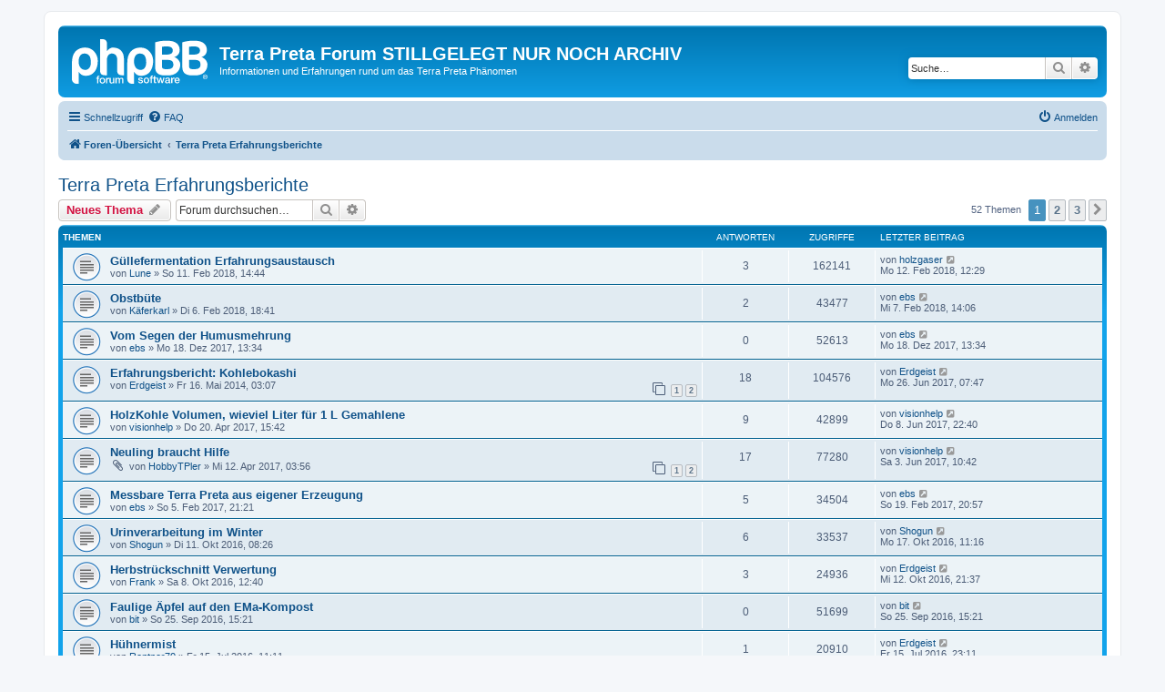

--- FILE ---
content_type: text/html; charset=UTF-8
request_url: http://terra-preta-forum.de/viewforum.php?f=5&sid=c535cf85911aabfa159cf6567b25efa6
body_size: 66689
content:
<!DOCTYPE html>
<html dir="ltr" lang="de">
<head>
<meta charset="utf-8" />
<meta http-equiv="X-UA-Compatible" content="IE=edge">
<meta name="viewport" content="width=device-width, initial-scale=1" />

<title>Terra Preta Erfahrungsberichte - Terra Preta Forum STILLGELEGT NUR NOCH ARCHIV</title>


	<link rel="canonical" href="http://terra-preta-forum.de/viewforum.php?f=5">

<!--
	phpBB style name: prosilver
	Based on style:   prosilver (this is the default phpBB3 style)
	Original author:  Tom Beddard ( http://www.subBlue.com/ )
	Modified by:
-->

<link href="./assets/css/font-awesome.min.css?assets_version=4" rel="stylesheet">
<link href="./styles/prosilver/theme/stylesheet.css?assets_version=4" rel="stylesheet">
<link href="./styles/prosilver/theme/de_x_sie/stylesheet.css?assets_version=4" rel="stylesheet">




<!--[if lte IE 9]>
	<link href="./styles/prosilver/theme/tweaks.css?assets_version=4" rel="stylesheet">
<![endif]-->





</head>
<body id="phpbb" class="nojs notouch section-viewforum ltr ">


<div id="wrap" class="wrap">
	<a id="top" class="top-anchor" accesskey="t"></a>
	<div id="page-header">
		<div class="headerbar" role="banner">
					<div class="inner">

			<div id="site-description" class="site-description">
		<a id="logo" class="logo" href="./index.php?sid=bf132e7643c56a943a999ecda3b09c2b" title="Foren-Übersicht">
					<span class="site_logo"></span>
				</a>
				<h1>Terra Preta Forum STILLGELEGT NUR NOCH ARCHIV</h1>
				<p>Informationen und Erfahrungen rund um das Terra Preta Phänomen</p>
				<p class="skiplink"><a href="#start_here">Zum Inhalt</a></p>
			</div>

									<div id="search-box" class="search-box search-header" role="search">
				<form action="./search.php?sid=bf132e7643c56a943a999ecda3b09c2b" method="get" id="search">
				<fieldset>
					<input name="keywords" id="keywords" type="search" maxlength="128" title="Suche nach Wörtern" class="inputbox search tiny" size="20" value="" placeholder="Suche…" />
					<button class="button button-search" type="submit" title="Suche">
						<i class="icon fa-search fa-fw" aria-hidden="true"></i><span class="sr-only">Suche</span>
					</button>
					<a href="./search.php?sid=bf132e7643c56a943a999ecda3b09c2b" class="button button-search-end" title="Erweiterte Suche">
						<i class="icon fa-cog fa-fw" aria-hidden="true"></i><span class="sr-only">Erweiterte Suche</span>
					</a>
					<input type="hidden" name="sid" value="bf132e7643c56a943a999ecda3b09c2b" />

				</fieldset>
				</form>
			</div>
						
			</div>
					</div>
				<div class="navbar" role="navigation">
	<div class="inner">

	<ul id="nav-main" class="nav-main linklist" role="menubar">

		<li id="quick-links" class="quick-links dropdown-container responsive-menu" data-skip-responsive="true">
			<a href="#" class="dropdown-trigger">
				<i class="icon fa-bars fa-fw" aria-hidden="true"></i><span>Schnellzugriff</span>
			</a>
			<div class="dropdown">
				<div class="pointer"><div class="pointer-inner"></div></div>
				<ul class="dropdown-contents" role="menu">
					
											<li class="separator"></li>
																									<li>
								<a href="./search.php?search_id=unanswered&amp;sid=bf132e7643c56a943a999ecda3b09c2b" role="menuitem">
									<i class="icon fa-file-o fa-fw icon-gray" aria-hidden="true"></i><span>Unbeantwortete Themen</span>
								</a>
							</li>
							<li>
								<a href="./search.php?search_id=active_topics&amp;sid=bf132e7643c56a943a999ecda3b09c2b" role="menuitem">
									<i class="icon fa-file-o fa-fw icon-blue" aria-hidden="true"></i><span>Aktive Themen</span>
								</a>
							</li>
							<li class="separator"></li>
							<li>
								<a href="./search.php?sid=bf132e7643c56a943a999ecda3b09c2b" role="menuitem">
									<i class="icon fa-search fa-fw" aria-hidden="true"></i><span>Suche</span>
								</a>
							</li>
					
										<li class="separator"></li>

									</ul>
			</div>
		</li>

				<li data-skip-responsive="true">
			<a href="/app.php/help/faq?sid=bf132e7643c56a943a999ecda3b09c2b" rel="help" title="Häufig gestellte Fragen" role="menuitem">
				<i class="icon fa-question-circle fa-fw" aria-hidden="true"></i><span>FAQ</span>
			</a>
		</li>
						
			<li class="rightside"  data-skip-responsive="true">
			<a href="./ucp.php?mode=login&amp;redirect=viewforum.php%3Ff%3D5&amp;sid=bf132e7643c56a943a999ecda3b09c2b" title="Anmelden" accesskey="x" role="menuitem">
				<i class="icon fa-power-off fa-fw" aria-hidden="true"></i><span>Anmelden</span>
			</a>
		</li>
						</ul>

	<ul id="nav-breadcrumbs" class="nav-breadcrumbs linklist navlinks" role="menubar">
				
		
		<li class="breadcrumbs" itemscope itemtype="https://schema.org/BreadcrumbList">

			
							<span class="crumb" itemtype="https://schema.org/ListItem" itemprop="itemListElement" itemscope><a itemprop="item" href="./index.php?sid=bf132e7643c56a943a999ecda3b09c2b" accesskey="h" data-navbar-reference="index"><i class="icon fa-home fa-fw"></i><span itemprop="name">Foren-Übersicht</span></a><meta itemprop="position" content="1" /></span>

											
								<span class="crumb" itemtype="https://schema.org/ListItem" itemprop="itemListElement" itemscope data-forum-id="5"><a itemprop="item" href="./viewforum.php?f=5&amp;sid=bf132e7643c56a943a999ecda3b09c2b"><span itemprop="name">Terra Preta Erfahrungsberichte</span></a><meta itemprop="position" content="2" /></span>
							
					</li>

		
					<li class="rightside responsive-search">
				<a href="./search.php?sid=bf132e7643c56a943a999ecda3b09c2b" title="Zeigt die erweiterten Suchoptionen an" role="menuitem">
					<i class="icon fa-search fa-fw" aria-hidden="true"></i><span class="sr-only">Suche</span>
				</a>
			</li>
			</ul>

	</div>
</div>
	</div>

	
	<a id="start_here" class="anchor"></a>
	<div id="page-body" class="page-body" role="main">
		
		<h2 class="forum-title"><a href="./viewforum.php?f=5&amp;sid=bf132e7643c56a943a999ecda3b09c2b">Terra Preta Erfahrungsberichte</a></h2>



	<div class="action-bar bar-top">

				
		<a href="./posting.php?mode=post&amp;f=5&amp;sid=bf132e7643c56a943a999ecda3b09c2b" class="button" title="Neues Thema erstellen">
							<span>Neues Thema</span> <i class="icon fa-pencil fa-fw" aria-hidden="true"></i>
					</a>
				
			<div class="search-box" role="search">
			<form method="get" id="forum-search" action="./search.php?sid=bf132e7643c56a943a999ecda3b09c2b">
			<fieldset>
				<input class="inputbox search tiny" type="search" name="keywords" id="search_keywords" size="20" placeholder="Forum durchsuchen…" />
				<button class="button button-search" type="submit" title="Suche">
					<i class="icon fa-search fa-fw" aria-hidden="true"></i><span class="sr-only">Suche</span>
				</button>
				<a href="./search.php?fid%5B%5D=5&amp;sid=bf132e7643c56a943a999ecda3b09c2b" class="button button-search-end" title="Erweiterte Suche">
					<i class="icon fa-cog fa-fw" aria-hidden="true"></i><span class="sr-only">Erweiterte Suche</span>
				</a>
				<input type="hidden" name="fid[0]" value="5" />
<input type="hidden" name="sid" value="bf132e7643c56a943a999ecda3b09c2b" />

			</fieldset>
			</form>
		</div>
	
	<div class="pagination">
				52 Themen
					<ul>
		<li class="active"><span>1</span></li>
				<li><a class="button" href="./viewforum.php?f=5&amp;sid=bf132e7643c56a943a999ecda3b09c2b&amp;start=25" role="button">2</a></li>
				<li><a class="button" href="./viewforum.php?f=5&amp;sid=bf132e7643c56a943a999ecda3b09c2b&amp;start=50" role="button">3</a></li>
				<li class="arrow next"><a class="button button-icon-only" href="./viewforum.php?f=5&amp;sid=bf132e7643c56a943a999ecda3b09c2b&amp;start=25" rel="next" role="button"><i class="icon fa-chevron-right fa-fw" aria-hidden="true"></i><span class="sr-only">Nächste</span></a></li>
	</ul>
			</div>

	</div>




	
			<div class="forumbg">
		<div class="inner">
		<ul class="topiclist">
			<li class="header">
				<dl class="row-item">
					<dt><div class="list-inner">Themen</div></dt>
					<dd class="posts">Antworten</dd>
					<dd class="views">Zugriffe</dd>
					<dd class="lastpost"><span>Letzter Beitrag</span></dd>
				</dl>
			</li>
		</ul>
		<ul class="topiclist topics">
	
				<li class="row bg1">
						<dl class="row-item topic_read">
				<dt title="Keine ungelesenen Beiträge">
										<div class="list-inner">
																		<a href="./viewtopic.php?t=398&amp;sid=bf132e7643c56a943a999ecda3b09c2b" class="topictitle">Güllefermentation Erfahrungsaustausch</a>																								<br />
						
												<div class="responsive-show" style="display: none;">
							Letzter Beitrag von <a href="./memberlist.php?mode=viewprofile&amp;u=63&amp;sid=bf132e7643c56a943a999ecda3b09c2b" class="username">holzgaser</a> &laquo; <a href="./viewtopic.php?p=1909&amp;sid=bf132e7643c56a943a999ecda3b09c2b#p1909" title="Gehe zum letzten Beitrag"><time datetime="2018-02-12T11:29:22+00:00">Mo 12. Feb 2018, 12:29</time></a>
													</div>
														<span class="responsive-show left-box" style="display: none;">Antworten: <strong>3</strong></span>
													
						<div class="topic-poster responsive-hide left-box">
																												von <a href="./memberlist.php?mode=viewprofile&amp;u=1236&amp;sid=bf132e7643c56a943a999ecda3b09c2b" class="username">Lune</a> &raquo; <time datetime="2018-02-11T13:44:32+00:00">So 11. Feb 2018, 14:44</time>
																				</div>

						
											</div>
				</dt>
				<dd class="posts">3 <dfn>Antworten</dfn></dd>
				<dd class="views">162141 <dfn>Zugriffe</dfn></dd>
				<dd class="lastpost">
					<span><dfn>Letzter Beitrag </dfn>von <a href="./memberlist.php?mode=viewprofile&amp;u=63&amp;sid=bf132e7643c56a943a999ecda3b09c2b" class="username">holzgaser</a>													<a href="./viewtopic.php?p=1909&amp;sid=bf132e7643c56a943a999ecda3b09c2b#p1909" title="Gehe zum letzten Beitrag">
								<i class="icon fa-external-link-square fa-fw icon-lightgray icon-md" aria-hidden="true"></i><span class="sr-only"></span>
							</a>
												<br /><time datetime="2018-02-12T11:29:22+00:00">Mo 12. Feb 2018, 12:29</time>
					</span>
				</dd>
			</dl>
					</li>
		
	

	
	
				<li class="row bg2">
						<dl class="row-item topic_read">
				<dt title="Keine ungelesenen Beiträge">
										<div class="list-inner">
																		<a href="./viewtopic.php?t=397&amp;sid=bf132e7643c56a943a999ecda3b09c2b" class="topictitle">Obstbüte</a>																								<br />
						
												<div class="responsive-show" style="display: none;">
							Letzter Beitrag von <a href="./memberlist.php?mode=viewprofile&amp;u=879&amp;sid=bf132e7643c56a943a999ecda3b09c2b" class="username">ebs</a> &laquo; <a href="./viewtopic.php?p=1905&amp;sid=bf132e7643c56a943a999ecda3b09c2b#p1905" title="Gehe zum letzten Beitrag"><time datetime="2018-02-07T13:06:19+00:00">Mi 7. Feb 2018, 14:06</time></a>
													</div>
														<span class="responsive-show left-box" style="display: none;">Antworten: <strong>2</strong></span>
													
						<div class="topic-poster responsive-hide left-box">
																												von <a href="./memberlist.php?mode=viewprofile&amp;u=1145&amp;sid=bf132e7643c56a943a999ecda3b09c2b" class="username">Käferkarl</a> &raquo; <time datetime="2018-02-06T17:41:47+00:00">Di 6. Feb 2018, 18:41</time>
																				</div>

						
											</div>
				</dt>
				<dd class="posts">2 <dfn>Antworten</dfn></dd>
				<dd class="views">43477 <dfn>Zugriffe</dfn></dd>
				<dd class="lastpost">
					<span><dfn>Letzter Beitrag </dfn>von <a href="./memberlist.php?mode=viewprofile&amp;u=879&amp;sid=bf132e7643c56a943a999ecda3b09c2b" class="username">ebs</a>													<a href="./viewtopic.php?p=1905&amp;sid=bf132e7643c56a943a999ecda3b09c2b#p1905" title="Gehe zum letzten Beitrag">
								<i class="icon fa-external-link-square fa-fw icon-lightgray icon-md" aria-hidden="true"></i><span class="sr-only"></span>
							</a>
												<br /><time datetime="2018-02-07T13:06:19+00:00">Mi 7. Feb 2018, 14:06</time>
					</span>
				</dd>
			</dl>
					</li>
		
	

	
	
				<li class="row bg1">
						<dl class="row-item topic_read">
				<dt title="Keine ungelesenen Beiträge">
										<div class="list-inner">
																		<a href="./viewtopic.php?t=396&amp;sid=bf132e7643c56a943a999ecda3b09c2b" class="topictitle">Vom Segen der Humusmehrung</a>																								<br />
						
												<div class="responsive-show" style="display: none;">
							Letzter Beitrag von <a href="./memberlist.php?mode=viewprofile&amp;u=879&amp;sid=bf132e7643c56a943a999ecda3b09c2b" class="username">ebs</a> &laquo; <a href="./viewtopic.php?p=1871&amp;sid=bf132e7643c56a943a999ecda3b09c2b#p1871" title="Gehe zum letzten Beitrag"><time datetime="2017-12-18T12:34:07+00:00">Mo 18. Dez 2017, 13:34</time></a>
													</div>
													
						<div class="topic-poster responsive-hide left-box">
																												von <a href="./memberlist.php?mode=viewprofile&amp;u=879&amp;sid=bf132e7643c56a943a999ecda3b09c2b" class="username">ebs</a> &raquo; <time datetime="2017-12-18T12:34:07+00:00">Mo 18. Dez 2017, 13:34</time>
																				</div>

						
											</div>
				</dt>
				<dd class="posts">0 <dfn>Antworten</dfn></dd>
				<dd class="views">52613 <dfn>Zugriffe</dfn></dd>
				<dd class="lastpost">
					<span><dfn>Letzter Beitrag </dfn>von <a href="./memberlist.php?mode=viewprofile&amp;u=879&amp;sid=bf132e7643c56a943a999ecda3b09c2b" class="username">ebs</a>													<a href="./viewtopic.php?p=1871&amp;sid=bf132e7643c56a943a999ecda3b09c2b#p1871" title="Gehe zum letzten Beitrag">
								<i class="icon fa-external-link-square fa-fw icon-lightgray icon-md" aria-hidden="true"></i><span class="sr-only"></span>
							</a>
												<br /><time datetime="2017-12-18T12:34:07+00:00">Mo 18. Dez 2017, 13:34</time>
					</span>
				</dd>
			</dl>
					</li>
		
	

	
	
				<li class="row bg2">
						<dl class="row-item topic_read">
				<dt title="Keine ungelesenen Beiträge">
										<div class="list-inner">
																		<a href="./viewtopic.php?t=272&amp;sid=bf132e7643c56a943a999ecda3b09c2b" class="topictitle">Erfahrungsbericht: Kohlebokashi</a>																								<br />
						
												<div class="responsive-show" style="display: none;">
							Letzter Beitrag von <a href="./memberlist.php?mode=viewprofile&amp;u=635&amp;sid=bf132e7643c56a943a999ecda3b09c2b" class="username">Erdgeist</a> &laquo; <a href="./viewtopic.php?p=1819&amp;sid=bf132e7643c56a943a999ecda3b09c2b#p1819" title="Gehe zum letzten Beitrag"><time datetime="2017-06-26T06:47:30+00:00">Mo 26. Jun 2017, 07:47</time></a>
													</div>
														<span class="responsive-show left-box" style="display: none;">Antworten: <strong>18</strong></span>
													
						<div class="topic-poster responsive-hide left-box">
																												von <a href="./memberlist.php?mode=viewprofile&amp;u=635&amp;sid=bf132e7643c56a943a999ecda3b09c2b" class="username">Erdgeist</a> &raquo; <time datetime="2014-05-16T02:07:36+00:00">Fr 16. Mai 2014, 03:07</time>
																				</div>

												<div class="pagination">
							<span><i class="icon fa-clone fa-fw" aria-hidden="true"></i></span>
							<ul>
															<li><a class="button" href="./viewtopic.php?t=272&amp;sid=bf132e7643c56a943a999ecda3b09c2b">1</a></li>
																							<li><a class="button" href="./viewtopic.php?t=272&amp;sid=bf132e7643c56a943a999ecda3b09c2b&amp;start=10">2</a></li>
																																													</ul>
						</div>
						
											</div>
				</dt>
				<dd class="posts">18 <dfn>Antworten</dfn></dd>
				<dd class="views">104576 <dfn>Zugriffe</dfn></dd>
				<dd class="lastpost">
					<span><dfn>Letzter Beitrag </dfn>von <a href="./memberlist.php?mode=viewprofile&amp;u=635&amp;sid=bf132e7643c56a943a999ecda3b09c2b" class="username">Erdgeist</a>													<a href="./viewtopic.php?p=1819&amp;sid=bf132e7643c56a943a999ecda3b09c2b#p1819" title="Gehe zum letzten Beitrag">
								<i class="icon fa-external-link-square fa-fw icon-lightgray icon-md" aria-hidden="true"></i><span class="sr-only"></span>
							</a>
												<br /><time datetime="2017-06-26T06:47:30+00:00">Mo 26. Jun 2017, 07:47</time>
					</span>
				</dd>
			</dl>
					</li>
		
	

	
	
				<li class="row bg1">
						<dl class="row-item topic_read">
				<dt title="Keine ungelesenen Beiträge">
										<div class="list-inner">
																		<a href="./viewtopic.php?t=374&amp;sid=bf132e7643c56a943a999ecda3b09c2b" class="topictitle">HolzKohle Volumen, wieviel Liter für 1 L Gemahlene</a>																								<br />
						
												<div class="responsive-show" style="display: none;">
							Letzter Beitrag von <a href="./memberlist.php?mode=viewprofile&amp;u=804&amp;sid=bf132e7643c56a943a999ecda3b09c2b" class="username">visionhelp</a> &laquo; <a href="./viewtopic.php?p=1813&amp;sid=bf132e7643c56a943a999ecda3b09c2b#p1813" title="Gehe zum letzten Beitrag"><time datetime="2017-06-08T21:40:04+00:00">Do 8. Jun 2017, 22:40</time></a>
													</div>
														<span class="responsive-show left-box" style="display: none;">Antworten: <strong>9</strong></span>
													
						<div class="topic-poster responsive-hide left-box">
																												von <a href="./memberlist.php?mode=viewprofile&amp;u=804&amp;sid=bf132e7643c56a943a999ecda3b09c2b" class="username">visionhelp</a> &raquo; <time datetime="2017-04-20T14:42:29+00:00">Do 20. Apr 2017, 15:42</time>
																				</div>

						
											</div>
				</dt>
				<dd class="posts">9 <dfn>Antworten</dfn></dd>
				<dd class="views">42899 <dfn>Zugriffe</dfn></dd>
				<dd class="lastpost">
					<span><dfn>Letzter Beitrag </dfn>von <a href="./memberlist.php?mode=viewprofile&amp;u=804&amp;sid=bf132e7643c56a943a999ecda3b09c2b" class="username">visionhelp</a>													<a href="./viewtopic.php?p=1813&amp;sid=bf132e7643c56a943a999ecda3b09c2b#p1813" title="Gehe zum letzten Beitrag">
								<i class="icon fa-external-link-square fa-fw icon-lightgray icon-md" aria-hidden="true"></i><span class="sr-only"></span>
							</a>
												<br /><time datetime="2017-06-08T21:40:04+00:00">Do 8. Jun 2017, 22:40</time>
					</span>
				</dd>
			</dl>
					</li>
		
	

	
	
				<li class="row bg2">
						<dl class="row-item topic_read">
				<dt title="Keine ungelesenen Beiträge">
										<div class="list-inner">
																		<a href="./viewtopic.php?t=371&amp;sid=bf132e7643c56a943a999ecda3b09c2b" class="topictitle">Neuling braucht Hilfe</a>																								<br />
						
												<div class="responsive-show" style="display: none;">
							Letzter Beitrag von <a href="./memberlist.php?mode=viewprofile&amp;u=804&amp;sid=bf132e7643c56a943a999ecda3b09c2b" class="username">visionhelp</a> &laquo; <a href="./viewtopic.php?p=1799&amp;sid=bf132e7643c56a943a999ecda3b09c2b#p1799" title="Gehe zum letzten Beitrag"><time datetime="2017-06-03T09:42:03+00:00">Sa 3. Jun 2017, 10:42</time></a>
													</div>
														<span class="responsive-show left-box" style="display: none;">Antworten: <strong>17</strong></span>
													
						<div class="topic-poster responsive-hide left-box">
														<i class="icon fa-paperclip fa-fw" aria-hidden="true"></i>														von <a href="./memberlist.php?mode=viewprofile&amp;u=943&amp;sid=bf132e7643c56a943a999ecda3b09c2b" class="username">HobbyTPler</a> &raquo; <time datetime="2017-04-12T02:56:27+00:00">Mi 12. Apr 2017, 03:56</time>
																				</div>

												<div class="pagination">
							<span><i class="icon fa-clone fa-fw" aria-hidden="true"></i></span>
							<ul>
															<li><a class="button" href="./viewtopic.php?t=371&amp;sid=bf132e7643c56a943a999ecda3b09c2b">1</a></li>
																							<li><a class="button" href="./viewtopic.php?t=371&amp;sid=bf132e7643c56a943a999ecda3b09c2b&amp;start=10">2</a></li>
																																													</ul>
						</div>
						
											</div>
				</dt>
				<dd class="posts">17 <dfn>Antworten</dfn></dd>
				<dd class="views">77280 <dfn>Zugriffe</dfn></dd>
				<dd class="lastpost">
					<span><dfn>Letzter Beitrag </dfn>von <a href="./memberlist.php?mode=viewprofile&amp;u=804&amp;sid=bf132e7643c56a943a999ecda3b09c2b" class="username">visionhelp</a>													<a href="./viewtopic.php?p=1799&amp;sid=bf132e7643c56a943a999ecda3b09c2b#p1799" title="Gehe zum letzten Beitrag">
								<i class="icon fa-external-link-square fa-fw icon-lightgray icon-md" aria-hidden="true"></i><span class="sr-only"></span>
							</a>
												<br /><time datetime="2017-06-03T09:42:03+00:00">Sa 3. Jun 2017, 10:42</time>
					</span>
				</dd>
			</dl>
					</li>
		
	

	
	
				<li class="row bg1">
						<dl class="row-item topic_read">
				<dt title="Keine ungelesenen Beiträge">
										<div class="list-inner">
																		<a href="./viewtopic.php?t=367&amp;sid=bf132e7643c56a943a999ecda3b09c2b" class="topictitle">Messbare Terra Preta aus eigener Erzeugung</a>																								<br />
						
												<div class="responsive-show" style="display: none;">
							Letzter Beitrag von <a href="./memberlist.php?mode=viewprofile&amp;u=879&amp;sid=bf132e7643c56a943a999ecda3b09c2b" class="username">ebs</a> &laquo; <a href="./viewtopic.php?p=1739&amp;sid=bf132e7643c56a943a999ecda3b09c2b#p1739" title="Gehe zum letzten Beitrag"><time datetime="2017-02-19T19:57:21+00:00">So 19. Feb 2017, 20:57</time></a>
													</div>
														<span class="responsive-show left-box" style="display: none;">Antworten: <strong>5</strong></span>
													
						<div class="topic-poster responsive-hide left-box">
																												von <a href="./memberlist.php?mode=viewprofile&amp;u=879&amp;sid=bf132e7643c56a943a999ecda3b09c2b" class="username">ebs</a> &raquo; <time datetime="2017-02-05T20:21:38+00:00">So 5. Feb 2017, 21:21</time>
																				</div>

						
											</div>
				</dt>
				<dd class="posts">5 <dfn>Antworten</dfn></dd>
				<dd class="views">34504 <dfn>Zugriffe</dfn></dd>
				<dd class="lastpost">
					<span><dfn>Letzter Beitrag </dfn>von <a href="./memberlist.php?mode=viewprofile&amp;u=879&amp;sid=bf132e7643c56a943a999ecda3b09c2b" class="username">ebs</a>													<a href="./viewtopic.php?p=1739&amp;sid=bf132e7643c56a943a999ecda3b09c2b#p1739" title="Gehe zum letzten Beitrag">
								<i class="icon fa-external-link-square fa-fw icon-lightgray icon-md" aria-hidden="true"></i><span class="sr-only"></span>
							</a>
												<br /><time datetime="2017-02-19T19:57:21+00:00">So 19. Feb 2017, 20:57</time>
					</span>
				</dd>
			</dl>
					</li>
		
	

	
	
				<li class="row bg2">
						<dl class="row-item topic_read">
				<dt title="Keine ungelesenen Beiträge">
										<div class="list-inner">
																		<a href="./viewtopic.php?t=363&amp;sid=bf132e7643c56a943a999ecda3b09c2b" class="topictitle">Urinverarbeitung im Winter</a>																								<br />
						
												<div class="responsive-show" style="display: none;">
							Letzter Beitrag von <a href="./memberlist.php?mode=viewprofile&amp;u=936&amp;sid=bf132e7643c56a943a999ecda3b09c2b" class="username">Shogun</a> &laquo; <a href="./viewtopic.php?p=1709&amp;sid=bf132e7643c56a943a999ecda3b09c2b#p1709" title="Gehe zum letzten Beitrag"><time datetime="2016-10-17T10:16:22+00:00">Mo 17. Okt 2016, 11:16</time></a>
													</div>
														<span class="responsive-show left-box" style="display: none;">Antworten: <strong>6</strong></span>
													
						<div class="topic-poster responsive-hide left-box">
																												von <a href="./memberlist.php?mode=viewprofile&amp;u=936&amp;sid=bf132e7643c56a943a999ecda3b09c2b" class="username">Shogun</a> &raquo; <time datetime="2016-10-11T07:26:52+00:00">Di 11. Okt 2016, 08:26</time>
																				</div>

						
											</div>
				</dt>
				<dd class="posts">6 <dfn>Antworten</dfn></dd>
				<dd class="views">33537 <dfn>Zugriffe</dfn></dd>
				<dd class="lastpost">
					<span><dfn>Letzter Beitrag </dfn>von <a href="./memberlist.php?mode=viewprofile&amp;u=936&amp;sid=bf132e7643c56a943a999ecda3b09c2b" class="username">Shogun</a>													<a href="./viewtopic.php?p=1709&amp;sid=bf132e7643c56a943a999ecda3b09c2b#p1709" title="Gehe zum letzten Beitrag">
								<i class="icon fa-external-link-square fa-fw icon-lightgray icon-md" aria-hidden="true"></i><span class="sr-only"></span>
							</a>
												<br /><time datetime="2016-10-17T10:16:22+00:00">Mo 17. Okt 2016, 11:16</time>
					</span>
				</dd>
			</dl>
					</li>
		
	

	
	
				<li class="row bg1">
						<dl class="row-item topic_read">
				<dt title="Keine ungelesenen Beiträge">
										<div class="list-inner">
																		<a href="./viewtopic.php?t=362&amp;sid=bf132e7643c56a943a999ecda3b09c2b" class="topictitle">Herbstrückschnitt Verwertung</a>																								<br />
						
												<div class="responsive-show" style="display: none;">
							Letzter Beitrag von <a href="./memberlist.php?mode=viewprofile&amp;u=635&amp;sid=bf132e7643c56a943a999ecda3b09c2b" class="username">Erdgeist</a> &laquo; <a href="./viewtopic.php?p=1706&amp;sid=bf132e7643c56a943a999ecda3b09c2b#p1706" title="Gehe zum letzten Beitrag"><time datetime="2016-10-12T20:37:10+00:00">Mi 12. Okt 2016, 21:37</time></a>
													</div>
														<span class="responsive-show left-box" style="display: none;">Antworten: <strong>3</strong></span>
													
						<div class="topic-poster responsive-hide left-box">
																												von <a href="./memberlist.php?mode=viewprofile&amp;u=935&amp;sid=bf132e7643c56a943a999ecda3b09c2b" class="username">Frank</a> &raquo; <time datetime="2016-10-08T11:40:32+00:00">Sa 8. Okt 2016, 12:40</time>
																				</div>

						
											</div>
				</dt>
				<dd class="posts">3 <dfn>Antworten</dfn></dd>
				<dd class="views">24936 <dfn>Zugriffe</dfn></dd>
				<dd class="lastpost">
					<span><dfn>Letzter Beitrag </dfn>von <a href="./memberlist.php?mode=viewprofile&amp;u=635&amp;sid=bf132e7643c56a943a999ecda3b09c2b" class="username">Erdgeist</a>													<a href="./viewtopic.php?p=1706&amp;sid=bf132e7643c56a943a999ecda3b09c2b#p1706" title="Gehe zum letzten Beitrag">
								<i class="icon fa-external-link-square fa-fw icon-lightgray icon-md" aria-hidden="true"></i><span class="sr-only"></span>
							</a>
												<br /><time datetime="2016-10-12T20:37:10+00:00">Mi 12. Okt 2016, 21:37</time>
					</span>
				</dd>
			</dl>
					</li>
		
	

	
	
				<li class="row bg2">
						<dl class="row-item topic_read">
				<dt title="Keine ungelesenen Beiträge">
										<div class="list-inner">
																		<a href="./viewtopic.php?t=360&amp;sid=bf132e7643c56a943a999ecda3b09c2b" class="topictitle">Faulige Äpfel auf den EMa-Kompost</a>																								<br />
						
												<div class="responsive-show" style="display: none;">
							Letzter Beitrag von <a href="./memberlist.php?mode=viewprofile&amp;u=92&amp;sid=bf132e7643c56a943a999ecda3b09c2b" class="username">bit</a> &laquo; <a href="./viewtopic.php?p=1687&amp;sid=bf132e7643c56a943a999ecda3b09c2b#p1687" title="Gehe zum letzten Beitrag"><time datetime="2016-09-25T14:21:14+00:00">So 25. Sep 2016, 15:21</time></a>
													</div>
													
						<div class="topic-poster responsive-hide left-box">
																												von <a href="./memberlist.php?mode=viewprofile&amp;u=92&amp;sid=bf132e7643c56a943a999ecda3b09c2b" class="username">bit</a> &raquo; <time datetime="2016-09-25T14:21:14+00:00">So 25. Sep 2016, 15:21</time>
																				</div>

						
											</div>
				</dt>
				<dd class="posts">0 <dfn>Antworten</dfn></dd>
				<dd class="views">51699 <dfn>Zugriffe</dfn></dd>
				<dd class="lastpost">
					<span><dfn>Letzter Beitrag </dfn>von <a href="./memberlist.php?mode=viewprofile&amp;u=92&amp;sid=bf132e7643c56a943a999ecda3b09c2b" class="username">bit</a>													<a href="./viewtopic.php?p=1687&amp;sid=bf132e7643c56a943a999ecda3b09c2b#p1687" title="Gehe zum letzten Beitrag">
								<i class="icon fa-external-link-square fa-fw icon-lightgray icon-md" aria-hidden="true"></i><span class="sr-only"></span>
							</a>
												<br /><time datetime="2016-09-25T14:21:14+00:00">So 25. Sep 2016, 15:21</time>
					</span>
				</dd>
			</dl>
					</li>
		
	

	
	
				<li class="row bg1">
						<dl class="row-item topic_read">
				<dt title="Keine ungelesenen Beiträge">
										<div class="list-inner">
																		<a href="./viewtopic.php?t=353&amp;sid=bf132e7643c56a943a999ecda3b09c2b" class="topictitle">Hühnermist</a>																								<br />
						
												<div class="responsive-show" style="display: none;">
							Letzter Beitrag von <a href="./memberlist.php?mode=viewprofile&amp;u=635&amp;sid=bf132e7643c56a943a999ecda3b09c2b" class="username">Erdgeist</a> &laquo; <a href="./viewtopic.php?p=1655&amp;sid=bf132e7643c56a943a999ecda3b09c2b#p1655" title="Gehe zum letzten Beitrag"><time datetime="2016-07-15T22:11:00+00:00">Fr 15. Jul 2016, 23:11</time></a>
													</div>
														<span class="responsive-show left-box" style="display: none;">Antworten: <strong>1</strong></span>
													
						<div class="topic-poster responsive-hide left-box">
																												von <a href="./memberlist.php?mode=viewprofile&amp;u=631&amp;sid=bf132e7643c56a943a999ecda3b09c2b" class="username">Rentner70</a> &raquo; <time datetime="2016-07-15T10:11:48+00:00">Fr 15. Jul 2016, 11:11</time>
																				</div>

						
											</div>
				</dt>
				<dd class="posts">1 <dfn>Antworten</dfn></dd>
				<dd class="views">20910 <dfn>Zugriffe</dfn></dd>
				<dd class="lastpost">
					<span><dfn>Letzter Beitrag </dfn>von <a href="./memberlist.php?mode=viewprofile&amp;u=635&amp;sid=bf132e7643c56a943a999ecda3b09c2b" class="username">Erdgeist</a>													<a href="./viewtopic.php?p=1655&amp;sid=bf132e7643c56a943a999ecda3b09c2b#p1655" title="Gehe zum letzten Beitrag">
								<i class="icon fa-external-link-square fa-fw icon-lightgray icon-md" aria-hidden="true"></i><span class="sr-only"></span>
							</a>
												<br /><time datetime="2016-07-15T22:11:00+00:00">Fr 15. Jul 2016, 23:11</time>
					</span>
				</dd>
			</dl>
					</li>
		
	

	
	
				<li class="row bg2">
						<dl class="row-item topic_read">
				<dt title="Keine ungelesenen Beiträge">
										<div class="list-inner">
																		<a href="./viewtopic.php?t=352&amp;sid=bf132e7643c56a943a999ecda3b09c2b" class="topictitle">Video 57 min Erd Kon- Tiki</a>																								<br />
						
												<div class="responsive-show" style="display: none;">
							Letzter Beitrag von <a href="./memberlist.php?mode=viewprofile&amp;u=54&amp;sid=bf132e7643c56a943a999ecda3b09c2b" class="username">Marko Heckel</a> &laquo; <a href="./viewtopic.php?p=1652&amp;sid=bf132e7643c56a943a999ecda3b09c2b#p1652" title="Gehe zum letzten Beitrag"><time datetime="2016-07-08T16:53:44+00:00">Fr 8. Jul 2016, 17:53</time></a>
													</div>
													
						<div class="topic-poster responsive-hide left-box">
																												von <a href="./memberlist.php?mode=viewprofile&amp;u=54&amp;sid=bf132e7643c56a943a999ecda3b09c2b" class="username">Marko Heckel</a> &raquo; <time datetime="2016-07-08T16:53:44+00:00">Fr 8. Jul 2016, 17:53</time>
																				</div>

						
											</div>
				</dt>
				<dd class="posts">0 <dfn>Antworten</dfn></dd>
				<dd class="views">34335 <dfn>Zugriffe</dfn></dd>
				<dd class="lastpost">
					<span><dfn>Letzter Beitrag </dfn>von <a href="./memberlist.php?mode=viewprofile&amp;u=54&amp;sid=bf132e7643c56a943a999ecda3b09c2b" class="username">Marko Heckel</a>													<a href="./viewtopic.php?p=1652&amp;sid=bf132e7643c56a943a999ecda3b09c2b#p1652" title="Gehe zum letzten Beitrag">
								<i class="icon fa-external-link-square fa-fw icon-lightgray icon-md" aria-hidden="true"></i><span class="sr-only"></span>
							</a>
												<br /><time datetime="2016-07-08T16:53:44+00:00">Fr 8. Jul 2016, 17:53</time>
					</span>
				</dd>
			</dl>
					</li>
		
	

	
	
				<li class="row bg1">
						<dl class="row-item topic_read">
				<dt title="Keine ungelesenen Beiträge">
										<div class="list-inner">
																		<a href="./viewtopic.php?t=350&amp;sid=bf132e7643c56a943a999ecda3b09c2b" class="topictitle">Schädlinge an Pflanzen bekämpfen</a>																								<br />
						
												<div class="responsive-show" style="display: none;">
							Letzter Beitrag von <a href="./memberlist.php?mode=viewprofile&amp;u=54&amp;sid=bf132e7643c56a943a999ecda3b09c2b" class="username">Marko Heckel</a> &laquo; <a href="./viewtopic.php?p=1650&amp;sid=bf132e7643c56a943a999ecda3b09c2b#p1650" title="Gehe zum letzten Beitrag"><time datetime="2016-07-08T16:43:55+00:00">Fr 8. Jul 2016, 17:43</time></a>
													</div>
														<span class="responsive-show left-box" style="display: none;">Antworten: <strong>4</strong></span>
													
						<div class="topic-poster responsive-hide left-box">
																												von <a href="./memberlist.php?mode=viewprofile&amp;u=860&amp;sid=bf132e7643c56a943a999ecda3b09c2b" class="username">moma</a> &raquo; <time datetime="2016-05-25T19:31:33+00:00">Mi 25. Mai 2016, 20:31</time>
																				</div>

						
											</div>
				</dt>
				<dd class="posts">4 <dfn>Antworten</dfn></dd>
				<dd class="views">28299 <dfn>Zugriffe</dfn></dd>
				<dd class="lastpost">
					<span><dfn>Letzter Beitrag </dfn>von <a href="./memberlist.php?mode=viewprofile&amp;u=54&amp;sid=bf132e7643c56a943a999ecda3b09c2b" class="username">Marko Heckel</a>													<a href="./viewtopic.php?p=1650&amp;sid=bf132e7643c56a943a999ecda3b09c2b#p1650" title="Gehe zum letzten Beitrag">
								<i class="icon fa-external-link-square fa-fw icon-lightgray icon-md" aria-hidden="true"></i><span class="sr-only"></span>
							</a>
												<br /><time datetime="2016-07-08T16:43:55+00:00">Fr 8. Jul 2016, 17:43</time>
					</span>
				</dd>
			</dl>
					</li>
		
	

	
	
				<li class="row bg2">
						<dl class="row-item topic_read">
				<dt title="Keine ungelesenen Beiträge">
										<div class="list-inner">
																		<a href="./viewtopic.php?t=326&amp;sid=bf132e7643c56a943a999ecda3b09c2b" class="topictitle">Terra Preta Bokashi</a>																								<br />
						
												<div class="responsive-show" style="display: none;">
							Letzter Beitrag von <a href="./memberlist.php?mode=viewprofile&amp;u=889&amp;sid=bf132e7643c56a943a999ecda3b09c2b" class="username">milly</a> &laquo; <a href="./viewtopic.php?p=1630&amp;sid=bf132e7643c56a943a999ecda3b09c2b#p1630" title="Gehe zum letzten Beitrag"><time datetime="2016-04-17T11:47:29+00:00">So 17. Apr 2016, 12:47</time></a>
													</div>
														<span class="responsive-show left-box" style="display: none;">Antworten: <strong>19</strong></span>
													
						<div class="topic-poster responsive-hide left-box">
														<i class="icon fa-paperclip fa-fw" aria-hidden="true"></i>														von <a href="./memberlist.php?mode=viewprofile&amp;u=844&amp;sid=bf132e7643c56a943a999ecda3b09c2b" class="username">burli</a> &raquo; <time datetime="2015-10-13T13:30:20+00:00">Di 13. Okt 2015, 14:30</time>
																				</div>

												<div class="pagination">
							<span><i class="icon fa-clone fa-fw" aria-hidden="true"></i></span>
							<ul>
															<li><a class="button" href="./viewtopic.php?t=326&amp;sid=bf132e7643c56a943a999ecda3b09c2b">1</a></li>
																							<li><a class="button" href="./viewtopic.php?t=326&amp;sid=bf132e7643c56a943a999ecda3b09c2b&amp;start=10">2</a></li>
																																													</ul>
						</div>
						
											</div>
				</dt>
				<dd class="posts">19 <dfn>Antworten</dfn></dd>
				<dd class="views">76030 <dfn>Zugriffe</dfn></dd>
				<dd class="lastpost">
					<span><dfn>Letzter Beitrag </dfn>von <a href="./memberlist.php?mode=viewprofile&amp;u=889&amp;sid=bf132e7643c56a943a999ecda3b09c2b" class="username">milly</a>													<a href="./viewtopic.php?p=1630&amp;sid=bf132e7643c56a943a999ecda3b09c2b#p1630" title="Gehe zum letzten Beitrag">
								<i class="icon fa-external-link-square fa-fw icon-lightgray icon-md" aria-hidden="true"></i><span class="sr-only"></span>
							</a>
												<br /><time datetime="2016-04-17T11:47:29+00:00">So 17. Apr 2016, 12:47</time>
					</span>
				</dd>
			</dl>
					</li>
		
	

	
	
				<li class="row bg1">
						<dl class="row-item topic_read">
				<dt title="Keine ungelesenen Beiträge">
										<div class="list-inner">
																		<a href="./viewtopic.php?t=237&amp;sid=bf132e7643c56a943a999ecda3b09c2b" class="topictitle">Weinberge und Terra Preta</a>																								<br />
						
												<div class="responsive-show" style="display: none;">
							Letzter Beitrag von <a href="./memberlist.php?mode=viewprofile&amp;u=635&amp;sid=bf132e7643c56a943a999ecda3b09c2b" class="username">Erdgeist</a> &laquo; <a href="./viewtopic.php?p=1466&amp;sid=bf132e7643c56a943a999ecda3b09c2b#p1466" title="Gehe zum letzten Beitrag"><time datetime="2015-08-07T13:50:42+00:00">Fr 7. Aug 2015, 14:50</time></a>
													</div>
														<span class="responsive-show left-box" style="display: none;">Antworten: <strong>4</strong></span>
													
						<div class="topic-poster responsive-hide left-box">
																												von <a href="./memberlist.php?mode=viewprofile&amp;u=54&amp;sid=bf132e7643c56a943a999ecda3b09c2b" class="username">Marko Heckel</a> &raquo; <time datetime="2013-11-19T15:58:22+00:00">Di 19. Nov 2013, 16:58</time>
																				</div>

						
											</div>
				</dt>
				<dd class="posts">4 <dfn>Antworten</dfn></dd>
				<dd class="views">30914 <dfn>Zugriffe</dfn></dd>
				<dd class="lastpost">
					<span><dfn>Letzter Beitrag </dfn>von <a href="./memberlist.php?mode=viewprofile&amp;u=635&amp;sid=bf132e7643c56a943a999ecda3b09c2b" class="username">Erdgeist</a>													<a href="./viewtopic.php?p=1466&amp;sid=bf132e7643c56a943a999ecda3b09c2b#p1466" title="Gehe zum letzten Beitrag">
								<i class="icon fa-external-link-square fa-fw icon-lightgray icon-md" aria-hidden="true"></i><span class="sr-only"></span>
							</a>
												<br /><time datetime="2015-08-07T13:50:42+00:00">Fr 7. Aug 2015, 14:50</time>
					</span>
				</dd>
			</dl>
					</li>
		
	

	
	
				<li class="row bg2">
						<dl class="row-item topic_read">
				<dt title="Keine ungelesenen Beiträge">
										<div class="list-inner">
																		<a href="./viewtopic.php?t=314&amp;sid=bf132e7643c56a943a999ecda3b09c2b" class="topictitle">Frage zu Baum und EMa</a>																								<br />
						
												<div class="responsive-show" style="display: none;">
							Letzter Beitrag von <a href="./memberlist.php?mode=viewprofile&amp;u=800&amp;sid=bf132e7643c56a943a999ecda3b09c2b" class="username">Günter</a> &laquo; <a href="./viewtopic.php?p=1439&amp;sid=bf132e7643c56a943a999ecda3b09c2b#p1439" title="Gehe zum letzten Beitrag"><time datetime="2015-06-30T22:10:35+00:00">Di 30. Jun 2015, 23:10</time></a>
													</div>
														<span class="responsive-show left-box" style="display: none;">Antworten: <strong>3</strong></span>
													
						<div class="topic-poster responsive-hide left-box">
																												von <a href="./memberlist.php?mode=viewprofile&amp;u=800&amp;sid=bf132e7643c56a943a999ecda3b09c2b" class="username">Günter</a> &raquo; <time datetime="2015-06-17T10:34:31+00:00">Mi 17. Jun 2015, 11:34</time>
																				</div>

						
											</div>
				</dt>
				<dd class="posts">3 <dfn>Antworten</dfn></dd>
				<dd class="views">28667 <dfn>Zugriffe</dfn></dd>
				<dd class="lastpost">
					<span><dfn>Letzter Beitrag </dfn>von <a href="./memberlist.php?mode=viewprofile&amp;u=800&amp;sid=bf132e7643c56a943a999ecda3b09c2b" class="username">Günter</a>													<a href="./viewtopic.php?p=1439&amp;sid=bf132e7643c56a943a999ecda3b09c2b#p1439" title="Gehe zum letzten Beitrag">
								<i class="icon fa-external-link-square fa-fw icon-lightgray icon-md" aria-hidden="true"></i><span class="sr-only"></span>
							</a>
												<br /><time datetime="2015-06-30T22:10:35+00:00">Di 30. Jun 2015, 23:10</time>
					</span>
				</dd>
			</dl>
					</li>
		
	

	
	
				<li class="row bg1">
						<dl class="row-item topic_read">
				<dt title="Keine ungelesenen Beiträge">
										<div class="list-inner">
																		<a href="./viewtopic.php?t=312&amp;sid=bf132e7643c56a943a999ecda3b09c2b" class="topictitle">Erfahrungsbericht Hochbeete mit TriaTerra-Streu</a>																								<br />
						
												<div class="responsive-show" style="display: none;">
							Letzter Beitrag von <a href="./memberlist.php?mode=viewprofile&amp;u=635&amp;sid=bf132e7643c56a943a999ecda3b09c2b" class="username">Erdgeist</a> &laquo; <a href="./viewtopic.php?p=1412&amp;sid=bf132e7643c56a943a999ecda3b09c2b#p1412" title="Gehe zum letzten Beitrag"><time datetime="2015-06-14T17:13:25+00:00">So 14. Jun 2015, 18:13</time></a>
													</div>
														<span class="responsive-show left-box" style="display: none;">Antworten: <strong>1</strong></span>
													
						<div class="topic-poster responsive-hide left-box">
														<i class="icon fa-paperclip fa-fw" aria-hidden="true"></i>														von <a href="./memberlist.php?mode=viewprofile&amp;u=54&amp;sid=bf132e7643c56a943a999ecda3b09c2b" class="username">Marko Heckel</a> &raquo; <time datetime="2015-06-10T17:26:58+00:00">Mi 10. Jun 2015, 18:26</time>
																				</div>

						
											</div>
				</dt>
				<dd class="posts">1 <dfn>Antworten</dfn></dd>
				<dd class="views">21315 <dfn>Zugriffe</dfn></dd>
				<dd class="lastpost">
					<span><dfn>Letzter Beitrag </dfn>von <a href="./memberlist.php?mode=viewprofile&amp;u=635&amp;sid=bf132e7643c56a943a999ecda3b09c2b" class="username">Erdgeist</a>													<a href="./viewtopic.php?p=1412&amp;sid=bf132e7643c56a943a999ecda3b09c2b#p1412" title="Gehe zum letzten Beitrag">
								<i class="icon fa-external-link-square fa-fw icon-lightgray icon-md" aria-hidden="true"></i><span class="sr-only"></span>
							</a>
												<br /><time datetime="2015-06-14T17:13:25+00:00">So 14. Jun 2015, 18:13</time>
					</span>
				</dd>
			</dl>
					</li>
		
	

	
	
				<li class="row bg2">
						<dl class="row-item topic_read">
				<dt title="Keine ungelesenen Beiträge">
										<div class="list-inner">
																		<a href="./viewtopic.php?t=308&amp;sid=bf132e7643c56a943a999ecda3b09c2b" class="topictitle">Erfahrungen mit Holzkohlebokashi</a>																								<br />
						
												<div class="responsive-show" style="display: none;">
							Letzter Beitrag von <a href="./memberlist.php?mode=viewprofile&amp;u=635&amp;sid=bf132e7643c56a943a999ecda3b09c2b" class="username">Erdgeist</a> &laquo; <a href="./viewtopic.php?p=1391&amp;sid=bf132e7643c56a943a999ecda3b09c2b#p1391" title="Gehe zum letzten Beitrag"><time datetime="2015-04-28T21:09:33+00:00">Di 28. Apr 2015, 22:09</time></a>
													</div>
														<span class="responsive-show left-box" style="display: none;">Antworten: <strong>1</strong></span>
													
						<div class="topic-poster responsive-hide left-box">
																												von <a href="./memberlist.php?mode=viewprofile&amp;u=779&amp;sid=bf132e7643c56a943a999ecda3b09c2b" class="username">Lars</a> &raquo; <time datetime="2015-04-27T19:50:15+00:00">Mo 27. Apr 2015, 20:50</time>
																				</div>

						
											</div>
				</dt>
				<dd class="posts">1 <dfn>Antworten</dfn></dd>
				<dd class="views">20653 <dfn>Zugriffe</dfn></dd>
				<dd class="lastpost">
					<span><dfn>Letzter Beitrag </dfn>von <a href="./memberlist.php?mode=viewprofile&amp;u=635&amp;sid=bf132e7643c56a943a999ecda3b09c2b" class="username">Erdgeist</a>													<a href="./viewtopic.php?p=1391&amp;sid=bf132e7643c56a943a999ecda3b09c2b#p1391" title="Gehe zum letzten Beitrag">
								<i class="icon fa-external-link-square fa-fw icon-lightgray icon-md" aria-hidden="true"></i><span class="sr-only"></span>
							</a>
												<br /><time datetime="2015-04-28T21:09:33+00:00">Di 28. Apr 2015, 22:09</time>
					</span>
				</dd>
			</dl>
					</li>
		
	

	
	
				<li class="row bg1">
						<dl class="row-item topic_read">
				<dt title="Keine ungelesenen Beiträge">
										<div class="list-inner">
																		<a href="./viewtopic.php?t=304&amp;sid=bf132e7643c56a943a999ecda3b09c2b" class="topictitle">Fermentation von Kirschlorbeer</a>																								<br />
						
												<div class="responsive-show" style="display: none;">
							Letzter Beitrag von <a href="./memberlist.php?mode=viewprofile&amp;u=701&amp;sid=bf132e7643c56a943a999ecda3b09c2b" class="username">Erdfreund</a> &laquo; <a href="./viewtopic.php?p=1374&amp;sid=bf132e7643c56a943a999ecda3b09c2b#p1374" title="Gehe zum letzten Beitrag"><time datetime="2015-04-06T13:35:34+00:00">Mo 6. Apr 2015, 14:35</time></a>
													</div>
														<span class="responsive-show left-box" style="display: none;">Antworten: <strong>9</strong></span>
													
						<div class="topic-poster responsive-hide left-box">
																												von <a href="./memberlist.php?mode=viewprofile&amp;u=770&amp;sid=bf132e7643c56a943a999ecda3b09c2b" class="username">Erdferkel</a> &raquo; <time datetime="2015-03-07T21:18:23+00:00">Sa 7. Mär 2015, 22:18</time>
																				</div>

						
											</div>
				</dt>
				<dd class="posts">9 <dfn>Antworten</dfn></dd>
				<dd class="views">39131 <dfn>Zugriffe</dfn></dd>
				<dd class="lastpost">
					<span><dfn>Letzter Beitrag </dfn>von <a href="./memberlist.php?mode=viewprofile&amp;u=701&amp;sid=bf132e7643c56a943a999ecda3b09c2b" class="username">Erdfreund</a>													<a href="./viewtopic.php?p=1374&amp;sid=bf132e7643c56a943a999ecda3b09c2b#p1374" title="Gehe zum letzten Beitrag">
								<i class="icon fa-external-link-square fa-fw icon-lightgray icon-md" aria-hidden="true"></i><span class="sr-only"></span>
							</a>
												<br /><time datetime="2015-04-06T13:35:34+00:00">Mo 6. Apr 2015, 14:35</time>
					</span>
				</dd>
			</dl>
					</li>
		
	

	
	
				<li class="row bg2">
						<dl class="row-item topic_read">
				<dt title="Keine ungelesenen Beiträge">
										<div class="list-inner">
																		<a href="./viewtopic.php?t=293&amp;sid=bf132e7643c56a943a999ecda3b09c2b" class="topictitle">Kohle-Qualität-Härte-Reifen</a>																								<br />
						
												<div class="responsive-show" style="display: none;">
							Letzter Beitrag von <a href="./memberlist.php?mode=viewprofile&amp;u=635&amp;sid=bf132e7643c56a943a999ecda3b09c2b" class="username">Erdgeist</a> &laquo; <a href="./viewtopic.php?p=1347&amp;sid=bf132e7643c56a943a999ecda3b09c2b#p1347" title="Gehe zum letzten Beitrag"><time datetime="2014-12-31T09:51:50+00:00">Mi 31. Dez 2014, 10:51</time></a>
													</div>
														<span class="responsive-show left-box" style="display: none;">Antworten: <strong>10</strong></span>
													
						<div class="topic-poster responsive-hide left-box">
																												von <a href="./memberlist.php?mode=viewprofile&amp;u=701&amp;sid=bf132e7643c56a943a999ecda3b09c2b" class="username">Erdfreund</a> &raquo; <time datetime="2014-11-11T14:00:45+00:00">Di 11. Nov 2014, 15:00</time>
																				</div>

												<div class="pagination">
							<span><i class="icon fa-clone fa-fw" aria-hidden="true"></i></span>
							<ul>
															<li><a class="button" href="./viewtopic.php?t=293&amp;sid=bf132e7643c56a943a999ecda3b09c2b">1</a></li>
																							<li><a class="button" href="./viewtopic.php?t=293&amp;sid=bf132e7643c56a943a999ecda3b09c2b&amp;start=10">2</a></li>
																																													</ul>
						</div>
						
											</div>
				</dt>
				<dd class="posts">10 <dfn>Antworten</dfn></dd>
				<dd class="views">53336 <dfn>Zugriffe</dfn></dd>
				<dd class="lastpost">
					<span><dfn>Letzter Beitrag </dfn>von <a href="./memberlist.php?mode=viewprofile&amp;u=635&amp;sid=bf132e7643c56a943a999ecda3b09c2b" class="username">Erdgeist</a>													<a href="./viewtopic.php?p=1347&amp;sid=bf132e7643c56a943a999ecda3b09c2b#p1347" title="Gehe zum letzten Beitrag">
								<i class="icon fa-external-link-square fa-fw icon-lightgray icon-md" aria-hidden="true"></i><span class="sr-only"></span>
							</a>
												<br /><time datetime="2014-12-31T09:51:50+00:00">Mi 31. Dez 2014, 10:51</time>
					</span>
				</dd>
			</dl>
					</li>
		
	

	
	
				<li class="row bg1">
						<dl class="row-item topic_read">
				<dt title="Keine ungelesenen Beiträge">
										<div class="list-inner">
																		<a href="./viewtopic.php?t=235&amp;sid=bf132e7643c56a943a999ecda3b09c2b" class="topictitle">Sampada neue Tips von einem Kunden</a>																								<br />
						
												<div class="responsive-show" style="display: none;">
							Letzter Beitrag von <a href="./memberlist.php?mode=viewprofile&amp;u=701&amp;sid=bf132e7643c56a943a999ecda3b09c2b" class="username">Erdfreund</a> &laquo; <a href="./viewtopic.php?p=1305&amp;sid=bf132e7643c56a943a999ecda3b09c2b#p1305" title="Gehe zum letzten Beitrag"><time datetime="2014-11-11T14:24:05+00:00">Di 11. Nov 2014, 15:24</time></a>
													</div>
														<span class="responsive-show left-box" style="display: none;">Antworten: <strong>15</strong></span>
													
						<div class="topic-poster responsive-hide left-box">
																												von <a href="./memberlist.php?mode=viewprofile&amp;u=54&amp;sid=bf132e7643c56a943a999ecda3b09c2b" class="username">Marko Heckel</a> &raquo; <time datetime="2013-11-18T12:01:09+00:00">Mo 18. Nov 2013, 13:01</time>
																				</div>

												<div class="pagination">
							<span><i class="icon fa-clone fa-fw" aria-hidden="true"></i></span>
							<ul>
															<li><a class="button" href="./viewtopic.php?t=235&amp;sid=bf132e7643c56a943a999ecda3b09c2b">1</a></li>
																							<li><a class="button" href="./viewtopic.php?t=235&amp;sid=bf132e7643c56a943a999ecda3b09c2b&amp;start=10">2</a></li>
																																													</ul>
						</div>
						
											</div>
				</dt>
				<dd class="posts">15 <dfn>Antworten</dfn></dd>
				<dd class="views">70953 <dfn>Zugriffe</dfn></dd>
				<dd class="lastpost">
					<span><dfn>Letzter Beitrag </dfn>von <a href="./memberlist.php?mode=viewprofile&amp;u=701&amp;sid=bf132e7643c56a943a999ecda3b09c2b" class="username">Erdfreund</a>													<a href="./viewtopic.php?p=1305&amp;sid=bf132e7643c56a943a999ecda3b09c2b#p1305" title="Gehe zum letzten Beitrag">
								<i class="icon fa-external-link-square fa-fw icon-lightgray icon-md" aria-hidden="true"></i><span class="sr-only"></span>
							</a>
												<br /><time datetime="2014-11-11T14:24:05+00:00">Di 11. Nov 2014, 15:24</time>
					</span>
				</dd>
			</dl>
					</li>
		
	

	
	
				<li class="row bg2">
						<dl class="row-item topic_read">
				<dt title="Keine ungelesenen Beiträge">
										<div class="list-inner">
																		<a href="./viewtopic.php?t=285&amp;sid=bf132e7643c56a943a999ecda3b09c2b" class="topictitle">Geilwuchs im neu angelegten Hochbeet</a>																								<br />
						
												<div class="responsive-show" style="display: none;">
							Letzter Beitrag von <a href="./memberlist.php?mode=viewprofile&amp;u=620&amp;sid=bf132e7643c56a943a999ecda3b09c2b" class="username">wurzelsepp</a> &laquo; <a href="./viewtopic.php?p=1299&amp;sid=bf132e7643c56a943a999ecda3b09c2b#p1299" title="Gehe zum letzten Beitrag"><time datetime="2014-11-10T05:23:13+00:00">Mo 10. Nov 2014, 06:23</time></a>
													</div>
														<span class="responsive-show left-box" style="display: none;">Antworten: <strong>3</strong></span>
													
						<div class="topic-poster responsive-hide left-box">
																												von <a href="./memberlist.php?mode=viewprofile&amp;u=620&amp;sid=bf132e7643c56a943a999ecda3b09c2b" class="username">wurzelsepp</a> &raquo; <time datetime="2014-08-17T08:52:10+00:00">So 17. Aug 2014, 09:52</time>
																				</div>

						
											</div>
				</dt>
				<dd class="posts">3 <dfn>Antworten</dfn></dd>
				<dd class="views">27380 <dfn>Zugriffe</dfn></dd>
				<dd class="lastpost">
					<span><dfn>Letzter Beitrag </dfn>von <a href="./memberlist.php?mode=viewprofile&amp;u=620&amp;sid=bf132e7643c56a943a999ecda3b09c2b" class="username">wurzelsepp</a>													<a href="./viewtopic.php?p=1299&amp;sid=bf132e7643c56a943a999ecda3b09c2b#p1299" title="Gehe zum letzten Beitrag">
								<i class="icon fa-external-link-square fa-fw icon-lightgray icon-md" aria-hidden="true"></i><span class="sr-only"></span>
							</a>
												<br /><time datetime="2014-11-10T05:23:13+00:00">Mo 10. Nov 2014, 06:23</time>
					</span>
				</dd>
			</dl>
					</li>
		
	

	
	
				<li class="row bg1">
						<dl class="row-item topic_read_hot">
				<dt title="Keine ungelesenen Beiträge">
										<div class="list-inner">
																		<a href="./viewtopic.php?t=2&amp;sid=bf132e7643c56a943a999ecda3b09c2b" class="topictitle">Erfahrung mit Terra Preta</a>																								<br />
						
												<div class="responsive-show" style="display: none;">
							Letzter Beitrag von <a href="./memberlist.php?mode=viewprofile&amp;u=701&amp;sid=bf132e7643c56a943a999ecda3b09c2b" class="username">Erdfreund</a> &laquo; <a href="./viewtopic.php?p=1277&amp;sid=bf132e7643c56a943a999ecda3b09c2b#p1277" title="Gehe zum letzten Beitrag"><time datetime="2014-10-10T15:07:41+00:00">Fr 10. Okt 2014, 16:07</time></a>
													</div>
														<span class="responsive-show left-box" style="display: none;">Antworten: <strong>26</strong></span>
													
						<div class="topic-poster responsive-hide left-box">
														<i class="icon fa-paperclip fa-fw" aria-hidden="true"></i>														von <a href="./memberlist.php?mode=viewprofile&amp;u=53&amp;sid=bf132e7643c56a943a999ecda3b09c2b" class="username">schwarztee</a> &raquo; <time datetime="2010-09-23T15:27:53+00:00">Do 23. Sep 2010, 16:27</time>
																				</div>

												<div class="pagination">
							<span><i class="icon fa-clone fa-fw" aria-hidden="true"></i></span>
							<ul>
															<li><a class="button" href="./viewtopic.php?t=2&amp;sid=bf132e7643c56a943a999ecda3b09c2b">1</a></li>
																							<li><a class="button" href="./viewtopic.php?t=2&amp;sid=bf132e7643c56a943a999ecda3b09c2b&amp;start=10">2</a></li>
																							<li><a class="button" href="./viewtopic.php?t=2&amp;sid=bf132e7643c56a943a999ecda3b09c2b&amp;start=20">3</a></li>
																																													</ul>
						</div>
						
											</div>
				</dt>
				<dd class="posts">26 <dfn>Antworten</dfn></dd>
				<dd class="views">108525 <dfn>Zugriffe</dfn></dd>
				<dd class="lastpost">
					<span><dfn>Letzter Beitrag </dfn>von <a href="./memberlist.php?mode=viewprofile&amp;u=701&amp;sid=bf132e7643c56a943a999ecda3b09c2b" class="username">Erdfreund</a>													<a href="./viewtopic.php?p=1277&amp;sid=bf132e7643c56a943a999ecda3b09c2b#p1277" title="Gehe zum letzten Beitrag">
								<i class="icon fa-external-link-square fa-fw icon-lightgray icon-md" aria-hidden="true"></i><span class="sr-only"></span>
							</a>
												<br /><time datetime="2014-10-10T15:07:41+00:00">Fr 10. Okt 2014, 16:07</time>
					</span>
				</dd>
			</dl>
					</li>
		
	

	
	
				<li class="row bg2">
						<dl class="row-item topic_read">
				<dt title="Keine ungelesenen Beiträge">
										<div class="list-inner">
																		<a href="./viewtopic.php?t=289&amp;sid=bf132e7643c56a943a999ecda3b09c2b" class="topictitle">Thailand - Planung Farm Terra Preta - Infos/Hilfe gesucht</a>																								<br />
						
												<div class="responsive-show" style="display: none;">
							Letzter Beitrag von <a href="./memberlist.php?mode=viewprofile&amp;u=635&amp;sid=bf132e7643c56a943a999ecda3b09c2b" class="username">Erdgeist</a> &laquo; <a href="./viewtopic.php?p=1270&amp;sid=bf132e7643c56a943a999ecda3b09c2b#p1270" title="Gehe zum letzten Beitrag"><time datetime="2014-10-08T11:24:17+00:00">Mi 8. Okt 2014, 12:24</time></a>
													</div>
														<span class="responsive-show left-box" style="display: none;">Antworten: <strong>1</strong></span>
													
						<div class="topic-poster responsive-hide left-box">
																												von <a href="./memberlist.php?mode=viewprofile&amp;u=727&amp;sid=bf132e7643c56a943a999ecda3b09c2b" class="username">maatini</a> &raquo; <time datetime="2014-10-05T07:30:30+00:00">So 5. Okt 2014, 08:30</time>
																				</div>

						
											</div>
				</dt>
				<dd class="posts">1 <dfn>Antworten</dfn></dd>
				<dd class="views">20861 <dfn>Zugriffe</dfn></dd>
				<dd class="lastpost">
					<span><dfn>Letzter Beitrag </dfn>von <a href="./memberlist.php?mode=viewprofile&amp;u=635&amp;sid=bf132e7643c56a943a999ecda3b09c2b" class="username">Erdgeist</a>													<a href="./viewtopic.php?p=1270&amp;sid=bf132e7643c56a943a999ecda3b09c2b#p1270" title="Gehe zum letzten Beitrag">
								<i class="icon fa-external-link-square fa-fw icon-lightgray icon-md" aria-hidden="true"></i><span class="sr-only"></span>
							</a>
												<br /><time datetime="2014-10-08T11:24:17+00:00">Mi 8. Okt 2014, 12:24</time>
					</span>
				</dd>
			</dl>
					</li>
		
	

	
	
				<li class="row bg1">
						<dl class="row-item topic_read">
				<dt title="Keine ungelesenen Beiträge">
										<div class="list-inner">
																		<a href="./viewtopic.php?t=288&amp;sid=bf132e7643c56a943a999ecda3b09c2b" class="topictitle">Pflanzenverträglichkeit von Kohle und Bokashi</a>																								<br />
						
												<div class="responsive-show" style="display: none;">
							Letzter Beitrag von <a href="./memberlist.php?mode=viewprofile&amp;u=80&amp;sid=bf132e7643c56a943a999ecda3b09c2b" class="username">elis</a> &laquo; <a href="./viewtopic.php?p=1259&amp;sid=bf132e7643c56a943a999ecda3b09c2b#p1259" title="Gehe zum letzten Beitrag"><time datetime="2014-09-25T15:01:14+00:00">Do 25. Sep 2014, 16:01</time></a>
													</div>
														<span class="responsive-show left-box" style="display: none;">Antworten: <strong>1</strong></span>
													
						<div class="topic-poster responsive-hide left-box">
														<i class="icon fa-paperclip fa-fw" aria-hidden="true"></i>														von <a href="./memberlist.php?mode=viewprofile&amp;u=498&amp;sid=bf132e7643c56a943a999ecda3b09c2b" class="username">Tester</a> &raquo; <time datetime="2014-09-24T19:42:37+00:00">Mi 24. Sep 2014, 20:42</time>
																				</div>

						
											</div>
				</dt>
				<dd class="posts">1 <dfn>Antworten</dfn></dd>
				<dd class="views">21011 <dfn>Zugriffe</dfn></dd>
				<dd class="lastpost">
					<span><dfn>Letzter Beitrag </dfn>von <a href="./memberlist.php?mode=viewprofile&amp;u=80&amp;sid=bf132e7643c56a943a999ecda3b09c2b" class="username">elis</a>													<a href="./viewtopic.php?p=1259&amp;sid=bf132e7643c56a943a999ecda3b09c2b#p1259" title="Gehe zum letzten Beitrag">
								<i class="icon fa-external-link-square fa-fw icon-lightgray icon-md" aria-hidden="true"></i><span class="sr-only"></span>
							</a>
												<br /><time datetime="2014-09-25T15:01:14+00:00">Do 25. Sep 2014, 16:01</time>
					</span>
				</dd>
			</dl>
					</li>
		
				</ul>
		</div>
	</div>
	

	<div class="action-bar bar-bottom">
					
			<a href="./posting.php?mode=post&amp;f=5&amp;sid=bf132e7643c56a943a999ecda3b09c2b" class="button" title="Neues Thema erstellen">
							<span>Neues Thema</span> <i class="icon fa-pencil fa-fw" aria-hidden="true"></i>
						</a>

					
					<form method="post" action="./viewforum.php?f=5&amp;sid=bf132e7643c56a943a999ecda3b09c2b">
			<div class="dropdown-container dropdown-container-left dropdown-button-control sort-tools">
	<span title="Anzeige- und Sortierungs-Einstellungen" class="button button-secondary dropdown-trigger dropdown-select">
		<i class="icon fa-sort-amount-asc fa-fw" aria-hidden="true"></i>
		<span class="caret"><i class="icon fa-sort-down fa-fw" aria-hidden="true"></i></span>
	</span>
	<div class="dropdown hidden">
		<div class="pointer"><div class="pointer-inner"></div></div>
		<div class="dropdown-contents">
			<fieldset class="display-options">
							<label>Anzeigen: <select name="st" id="st"><option value="0" selected="selected">Alle Themen</option><option value="1">1 Tag</option><option value="7">7 Tage</option><option value="14">2 Wochen</option><option value="30">1 Monat</option><option value="90">3 Monate</option><option value="180">6 Monate</option><option value="365">1 Jahr</option></select></label>
								<label>Sortiere nach: <select name="sk" id="sk"><option value="a">Autor</option><option value="t" selected="selected">Erstellungsdatum</option><option value="r">Antworten</option><option value="s">Betreff</option><option value="v">Zugriffe</option></select></label>
				<label>Richtung: <select name="sd" id="sd"><option value="a">Aufsteigend</option><option value="d" selected="selected">Absteigend</option></select></label>
								<hr class="dashed" />
				<input type="submit" class="button2" name="sort" value="Los" />
						</fieldset>
		</div>
	</div>
</div>
			</form>
		
		<div class="pagination">
						52 Themen
							<ul>
		<li class="active"><span>1</span></li>
				<li><a class="button" href="./viewforum.php?f=5&amp;sid=bf132e7643c56a943a999ecda3b09c2b&amp;start=25" role="button">2</a></li>
				<li><a class="button" href="./viewforum.php?f=5&amp;sid=bf132e7643c56a943a999ecda3b09c2b&amp;start=50" role="button">3</a></li>
				<li class="arrow next"><a class="button button-icon-only" href="./viewforum.php?f=5&amp;sid=bf132e7643c56a943a999ecda3b09c2b&amp;start=25" rel="next" role="button"><i class="icon fa-chevron-right fa-fw" aria-hidden="true"></i><span class="sr-only">Nächste</span></a></li>
	</ul>
					</div>
	</div>


<div class="action-bar actions-jump">
		<p class="jumpbox-return">
		<a href="./index.php?sid=bf132e7643c56a943a999ecda3b09c2b" class="left-box arrow-left" accesskey="r">
			<i class="icon fa-angle-left fa-fw icon-black" aria-hidden="true"></i><span>Zurück zur Foren-Übersicht</span>
		</a>
	</p>
	
		<br /><br />
	</div>



	<div class="stat-block permissions">
		<h3>Berechtigungen in diesem Forum</h3>
		<p>Sie dürfen <strong>keine</strong> neuen Themen in diesem Forum erstellen.<br />Sie dürfen <strong>keine</strong> Antworten zu Themen in diesem Forum erstellen.<br />Sie dürfen Ihre Beiträge in diesem Forum <strong>nicht</strong> ändern.<br />Sie dürfen Ihre Beiträge in diesem Forum <strong>nicht</strong> löschen.<br />Sie dürfen <strong>keine</strong> Dateianhänge in diesem Forum erstellen.<br /></p>
	</div>

			</div>


<div id="page-footer" class="page-footer" role="contentinfo">
	<div class="navbar" role="navigation">
	<div class="inner">

	<ul id="nav-footer" class="nav-footer linklist" role="menubar">
		<li class="breadcrumbs">
									<span class="crumb"><a href="./index.php?sid=bf132e7643c56a943a999ecda3b09c2b" data-navbar-reference="index"><i class="icon fa-home fa-fw" aria-hidden="true"></i><span>Foren-Übersicht</span></a></span>					</li>
		
				<li class="rightside">Alle Zeiten sind <span title="UTC+1">UTC+01:00</span></li>
							<li class="rightside">
				<a href="./ucp.php?mode=delete_cookies&amp;sid=bf132e7643c56a943a999ecda3b09c2b" data-ajax="true" data-refresh="true" role="menuitem">
					<i class="icon fa-trash fa-fw" aria-hidden="true"></i><span>Alle Cookies löschen</span>
				</a>
			</li>
																<li class="rightside" data-last-responsive="true">
				<a href="./memberlist.php?mode=contactadmin&amp;sid=bf132e7643c56a943a999ecda3b09c2b" role="menuitem">
					<i class="icon fa-envelope fa-fw" aria-hidden="true"></i><span>Kontakt</span>
				</a>
			</li>
			</ul>

	</div>
</div>

	<div class="copyright">
				<p class="footer-row">
			<span class="footer-copyright">Powered by <a href="https://www.phpbb.com/">phpBB</a>&reg; Forum Software &copy; phpBB Limited</span>
		</p>
				<p class="footer-row">
			<span class="footer-copyright">Deutsche Übersetzung durch <a href="https://www.phpbb.de/">phpBB.de</a></span>
		</p>
						<p class="footer-row" role="menu">
			<a class="footer-link" href="./ucp.php?mode=privacy&amp;sid=bf132e7643c56a943a999ecda3b09c2b" title="Datenschutz" role="menuitem">
				<span class="footer-link-text">Datenschutz</span>
			</a>
			|
			<a class="footer-link" href="./ucp.php?mode=terms&amp;sid=bf132e7643c56a943a999ecda3b09c2b" title="Nutzungsbedingungen" role="menuitem">
				<span class="footer-link-text">Nutzungsbedingungen</span>
			</a>
		</p>
					</div>

	<div id="darkenwrapper" class="darkenwrapper" data-ajax-error-title="AJAX-Fehler" data-ajax-error-text="Bei der Verarbeitung Ihrer Anfrage ist ein Fehler aufgetreten." data-ajax-error-text-abort="Der Benutzer hat die Anfrage abgebrochen." data-ajax-error-text-timeout="Bei Ihrer Anfrage ist eine Zeitüberschreitung aufgetreten. Bitte versuchen Sie es erneut." data-ajax-error-text-parsererror="Bei Ihrer Anfrage ist etwas falsch gelaufen und der Server hat eine ungültige Antwort zurückgegeben.">
		<div id="darken" class="darken">&nbsp;</div>
	</div>

	<div id="phpbb_alert" class="phpbb_alert" data-l-err="Fehler" data-l-timeout-processing-req="Bei der Anfrage ist eine Zeitüberschreitung aufgetreten.">
		<a href="#" class="alert_close">
			<i class="icon fa-times-circle fa-fw" aria-hidden="true"></i>
		</a>
		<h3 class="alert_title">&nbsp;</h3><p class="alert_text"></p>
	</div>
	<div id="phpbb_confirm" class="phpbb_alert">
		<a href="#" class="alert_close">
			<i class="icon fa-times-circle fa-fw" aria-hidden="true"></i>
		</a>
		<div class="alert_text"></div>
	</div>
</div>

</div>

<div>
	<a id="bottom" class="anchor" accesskey="z"></a>
	</div>

<script src="./assets/javascript/jquery-3.6.0.min.js?assets_version=4"></script>
<script src="./assets/javascript/core.js?assets_version=4"></script>



<script src="./styles/prosilver/template/forum_fn.js?assets_version=4"></script>
<script src="./styles/prosilver/template/ajax.js?assets_version=4"></script>



</body>
</html>
